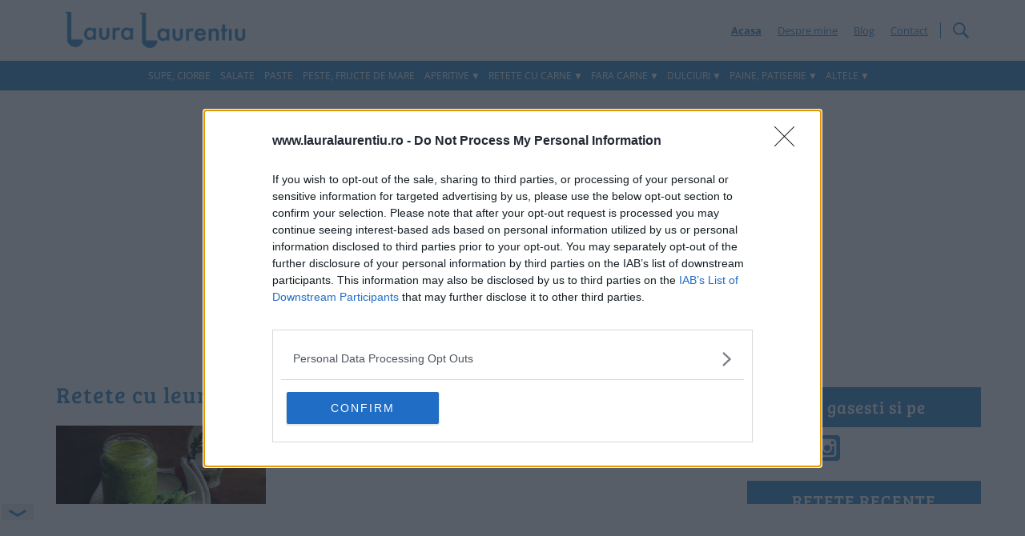

--- FILE ---
content_type: text/html; charset=utf-8
request_url: https://www.google.com/recaptcha/api2/aframe
body_size: 264
content:
<!DOCTYPE HTML><html><head><meta http-equiv="content-type" content="text/html; charset=UTF-8"></head><body><script nonce="r4YangeM7i7YBtdiG3AuQQ">/** Anti-fraud and anti-abuse applications only. See google.com/recaptcha */ try{var clients={'sodar':'https://pagead2.googlesyndication.com/pagead/sodar?'};window.addEventListener("message",function(a){try{if(a.source===window.parent){var b=JSON.parse(a.data);var c=clients[b['id']];if(c){var d=document.createElement('img');d.src=c+b['params']+'&rc='+(localStorage.getItem("rc::a")?sessionStorage.getItem("rc::b"):"");window.document.body.appendChild(d);sessionStorage.setItem("rc::e",parseInt(sessionStorage.getItem("rc::e")||0)+1);localStorage.setItem("rc::h",'1769581564444');}}}catch(b){}});window.parent.postMessage("_grecaptcha_ready", "*");}catch(b){}</script></body></html>

--- FILE ---
content_type: text/css
request_url: https://www.lauralaurentiu.ro/wp-content/litespeed/css/1cd40c9ef7aebe5ef421342e0d287bf7.css?ver=b54d4
body_size: -309
content:
.wp-pagenavi{clear:both}.wp-pagenavi a,.wp-pagenavi span{text-decoration:none;border:1px solid #BFBFBF;padding:7px 10px;margin:0 5px}.wp-pagenavi a:hover,.wp-pagenavi span.current{border-color:#000}.wp-pagenavi span.current{font-weight:700}

--- FILE ---
content_type: text/css
request_url: https://www.lauralaurentiu.ro/wp-content/litespeed/css/3b920523647a65028f7b72705bb18970.css?ver=18970
body_size: -81
content:
@font-face{font-family:'Open Sans';font-style:normal;font-weight:300;font-display:swap;src:url(/wp-content/themes/rtmnew/fonts/open-sans-v34-latin-ext_latin-300.eot);src:local(''),url('/wp-content/themes/rtmnew/fonts/open-sans-v34-latin-ext_latin-300.eot?#iefix') format('embedded-opentype'),url(/wp-content/themes/rtmnew/fonts/open-sans-v34-latin-ext_latin-300.woff2) format('woff2'),url(/wp-content/themes/rtmnew/fonts/open-sans-v34-latin-ext_latin-300.woff) format('woff'),url(/wp-content/themes/rtmnew/fonts/open-sans-v34-latin-ext_latin-300.ttf) format('truetype'),url('/wp-content/themes/rtmnew/fonts/open-sans-v34-latin-ext_latin-300.svg#OpenSans') format('svg')}@font-face{font-family:'Open Sans';font-style:normal;font-weight:400;font-display:swap;src:url(/wp-content/themes/rtmnew/fonts/open-sans-v34-latin-ext_latin-regular.eot);src:local(''),url('/wp-content/themes/rtmnew/fonts/open-sans-v34-latin-ext_latin-regular.eot?#iefix') format('embedded-opentype'),url(/wp-content/themes/rtmnew/fonts/open-sans-v34-latin-ext_latin-regular.woff2) format('woff2'),url(/wp-content/themes/rtmnew/fonts/open-sans-v34-latin-ext_latin-regular.woff) format('woff'),url(/wp-content/themes/rtmnew/fonts/open-sans-v34-latin-ext_latin-regular.ttf) format('truetype'),url('/wp-content/themes/rtmnew/fonts/open-sans-v34-latin-ext_latin-regular.svg#OpenSans') format('svg')}@font-face{font-family:'Open Sans';font-style:normal;font-weight:700;font-display:swap;src:url(/wp-content/themes/rtmnew/fonts/open-sans-v34-latin-ext_latin-700.eot);src:local(''),url('/wp-content/themes/rtmnew/fonts/open-sans-v34-latin-ext_latin-700.eot?#iefix') format('embedded-opentype'),url(/wp-content/themes/rtmnew/fonts/open-sans-v34-latin-ext_latin-700.woff2) format('woff2'),url(/wp-content/themes/rtmnew/fonts/open-sans-v34-latin-ext_latin-700.woff) format('woff'),url(/wp-content/themes/rtmnew/fonts/open-sans-v34-latin-ext_latin-700.ttf) format('truetype'),url('/wp-content/themes/rtmnew/fonts/open-sans-v34-latin-ext_latin-700.svg#OpenSans') format('svg')}@font-face{font-family:'Open Sans';font-style:italic;font-weight:300;font-display:swap;src:url(/wp-content/themes/rtmnew/fonts/open-sans-v34-latin-ext_latin-300italic.eot);src:local(''),url('/wp-content/themes/rtmnew/fonts/open-sans-v34-latin-ext_latin-300italic.eot?#iefix') format('embedded-opentype'),url(/wp-content/themes/rtmnew/fonts/open-sans-v34-latin-ext_latin-300italic.woff2) format('woff2'),url(/wp-content/themes/rtmnew/fonts/open-sans-v34-latin-ext_latin-300italic.woff) format('woff'),url(/wp-content/themes/rtmnew/fonts/open-sans-v34-latin-ext_latin-300italic.ttf) format('truetype'),url('/wp-content/themes/rtmnew/fonts/open-sans-v34-latin-ext_latin-300italic.svg#OpenSans') format('svg')}@font-face{font-family:'Open Sans';font-style:italic;font-weight:400;font-display:swap;src:url(/wp-content/themes/rtmnew/fonts/open-sans-v34-latin-ext_latin-italic.eot);src:local(''),url('/wp-content/themes/rtmnew/fonts/open-sans-v34-latin-ext_latin-italic.eot?#iefix') format('embedded-opentype'),url(/wp-content/themes/rtmnew/fonts/open-sans-v34-latin-ext_latin-italic.woff2) format('woff2'),url(/wp-content/themes/rtmnew/fonts/open-sans-v34-latin-ext_latin-italic.woff) format('woff'),url(/wp-content/themes/rtmnew/fonts/open-sans-v34-latin-ext_latin-italic.ttf) format('truetype'),url('/wp-content/themes/rtmnew/fonts/open-sans-v34-latin-ext_latin-italic.svg#OpenSans') format('svg')}@font-face{font-family:'Open Sans';font-style:italic;font-weight:700;font-display:swap;src:url(/wp-content/themes/rtmnew/fonts/open-sans-v34-latin-ext_latin-700italic.eot);src:local(''),url('/wp-content/themes/rtmnew/fonts/open-sans-v34-latin-ext_latin-700italic.eot?#iefix') format('embedded-opentype'),url(/wp-content/themes/rtmnew/fonts/open-sans-v34-latin-ext_latin-700italic.woff2) format('woff2'),url(/wp-content/themes/rtmnew/fonts/open-sans-v34-latin-ext_latin-700italic.woff) format('woff'),url(/wp-content/themes/rtmnew/fonts/open-sans-v34-latin-ext_latin-700italic.ttf) format('truetype'),url('/wp-content/themes/rtmnew/fonts/open-sans-v34-latin-ext_latin-700italic.svg#OpenSans') format('svg')}@font-face{font-family:'Bree Serif';font-style:normal;font-weight:400;font-display:swap;src:url(/wp-content/themes/rtmnew/fonts/bree-serif-v17-latin-ext_latin-regular.eot);src:local(''),url('/wp-content/themes/rtmnew/fonts/bree-serif-v17-latin-ext_latin-regular.eot?#iefix') format('embedded-opentype'),url(/wp-content/themes/rtmnew/fonts/bree-serif-v17-latin-ext_latin-regular.woff2) format('woff2'),url(/wp-content/themes/rtmnew/fonts/bree-serif-v17-latin-ext_latin-regular.woff) format('woff'),url(/wp-content/themes/rtmnew/fonts/bree-serif-v17-latin-ext_latin-regular.ttf) format('truetype'),url('/wp-content/themes/rtmnew/fonts/bree-serif-v17-latin-ext_latin-regular.svg#BreeSerif') format('svg')}

--- FILE ---
content_type: text/plain
request_url: https://rtb.openx.net/openrtbb/prebidjs
body_size: -85
content:
{"id":"62b8cc3d-d42d-4fb4-afc4-a15a84d9f25e","nbr":0}